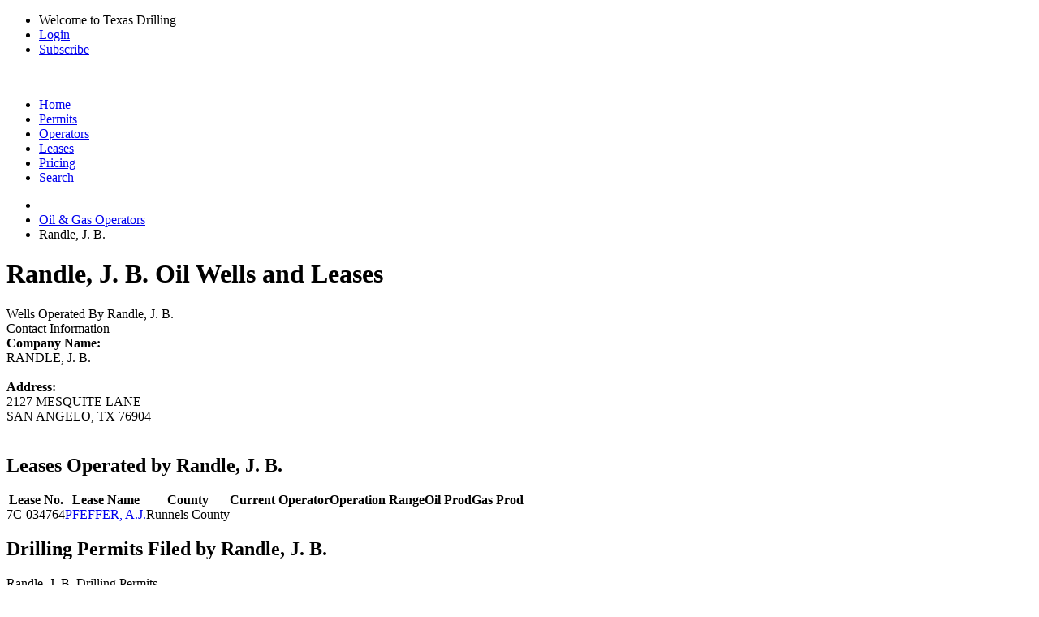

--- FILE ---
content_type: text/html; charset=UTF-8
request_url: https://www.texas-drilling.com/operators/randle-j-b/691450
body_size: 2933
content:
<!DOCTYPE html PUBLIC "-//W3C//DTD XHTML 1.0 Strict//EN" "http://www.w3.org/TR/xhtml1/DTD/xhtml1-strict.dtd">
<html lang="en">
<head>
<meta name="viewport" content="width=device-width, initial-scale=1" />
<meta http-equiv="Content-Type" content="text/html;charset=UTF-8" />
<title>Randle, J. B. Oil / Gas Wells and Leases | Operator #691450</title>
<meta name="description" content="View oil production, wells drilled, and more for wells and leases operated by Randle, J. B." />
<link rel="canonical" href="https://www.texas-drilling.com/operators/randle-j-b/691450" /> <meta http-equiv="cache-control" content="no-cache">
<link rel="stylesheet" href="https://www.texas-drilling.com/css/style.css?v=20250402" media="all" type="text/css" />
<link rel="stylesheet" href="https://fonts.googleapis.com/css2?family=Open+Sans:ital,wght@0,300;0,400;0,500;0,600;0,700;0,800;1,300;1,400;1,500;1,600;1,700;1,800&display=swap" type="text/css" />
<!--[if lte IE 8]><link rel="stylesheet" href="https://www.texas-drilling.com/css/ie.css" /><![endif]-->
</head>
<body class="bg_c fixed stA">
<div id="top_bar">
<div class="wrapper cf">
<ul class="fr">
<li class="sep">Welcome to Texas Drilling</li>
<li class="sep"><a href="https://www.texas-drilling.com/login">Login</a></li>
<li><a href="https://www.texas-drilling.com/pricing-options">Subscribe</a></li>
</ul>
</div>
</div>
<div id="header">
<div class="wrapper cf">
<div class="logo fl">
<a href="https://www.texas-drilling.com/" title="Texas Drilling"><img src="https://www.texas-drilling.com/css/img/logo.png" alt="" /></a>
</div>
<ul class="fr cf" id="main_nav">
<li class="nav_item ">
<a href="https://www.texas-drilling.com/" class="main_link" title="Texas Drilling"><span class="img_holder home_icon"></span><span>Home</span></a>
</li>
<li class="nav_item ">
<a href="https://www.texas-drilling.com/drilling-permits" class="main_link" title="Texas Drilling Permits"><span class="img_holder drilling_icon"></span><span>Permits</span></a>
</li>
<li class="nav_item active">
<a href="https://www.texas-drilling.com/operators" class="main_link" title="Texas Oil &amp; Gas Operators"><span class="img_holder operators_icon"></span><span>Operators</span></a>
<img class="tick tick_a" alt="" src="https://www.texas-drilling.com/css/img/blank.gif" />
</li>
<li class="nav_item ">
<a href="https://www.texas-drilling.com/leases" class="main_link" title="Texas Oil &amp; Gas Leases"><span class="img_holder leases_icon"></span><span>Leases</span></a>
</li>
<li class="nav_item ">
<a href="https://www.texas-drilling.com/pricing-options" class="main_link" title="Plans &amp; Pricing"><span class="img_holder pricing_icon"></span><span>Pricing</span></a>
</li>
<li class="nav_item ">
<a href="https://www.texas-drilling.com/search" class="main_link" title="Advanced Searching"><span class="img_holder search_icon"></span><span>Search</span></a>
</li>
</ul>
</div>
</div>
<div id="main">
<div class="wrapper">
<div id="main_section" class="cf brdrrad_a">
<ul id="breadcrumbs" class="xbreadcrumbs cf">
<li class="parent">
<a href="https://www.texas-drilling.com/" class="vam" title="Texas Drilling">
<img src="https://www.texas-drilling.com/css/img/blank.gif" alt="" class="sepV_a vam home_ico" />
</a>
</li>
<li class="parent"><a href="https://www.texas-drilling.com/operators" title="Oil &amp; Gas Operators">Oil &amp; Gas Operators</a></li>
<li class="current"><span>Randle, J. B.</span></li>
</ul><div id="content_wrapper">
<div id="main_content">
<div class="cf">
<div class="dp100">
<h1 class="sepH_c">Randle, J. B. Oil Wells and Leases</h1>
</div>
</div>
<div class="cf">
<div class="dp66">
<div class="box_c">
<div class="box_c_heading cf">
<span class="fl">Wells Operated By Randle, J. B.</span>
</div>
<div class="box_c_inner cup_border">
<div id="basic-map" class="map"></div>
</div>
</div>
</div>
<div class="dp33">
<div class="box_c">
<div class="box_c_heading cf">
<span class="fl">Contact Information</span>
</div>
<div class="box_c_content">
<b>Company Name: </b><br />RANDLE, J. B. <br /><br />
<b>Address: </b><br />
2127 MESQUITE LANE<br /> SAN ANGELO, TX 76904<br /><br />
</div>
</div> </div>
<div class="clear"></div>
</div>
<div class="cf">
<div class="dp100">
</div>
<div class="dp100">
<h2>Leases Operated by Randle, J. B.</h2>
<table cellpadding="0" cellspacing="0" border="0" class="table_a smpl_tbl">
<thead>
<tr>
<th><div class="th_wrapp">Lease No.</div></th>
<th><div class="th_wrapp">Lease Name</div></th>
<th><div class="th_wrapp">County</div></th>
<th><div class="th_wrapp">Current Operator</div></th>
<th><div class="th_wrapp">Operation Range</div></th>
<th title="Production in BBLs for the most recently reported month"><div class="th_wrapp">Oil Prod</div></th>
<th title="Production in MCF for the most recently reported month"><div class="th_wrapp">Gas Prod</div></th>
</tr> </thead>
<tbody>
<tr>
<td>7C-034764</td>
<td><a href="https://www.texas-drilling.com/runnels-county/leases/pfeffer-a-j/034764" title="Pfeffer, A.J. Lease Operated by Randle, J. B. in Runnels County, TX">PFEFFER, A.J.</a></td>
<td>Runnels County</td>
<td class="blurred_operator_row"></td>
<td class="blurred_operator_row"></td>
<td class="blurred_operator_row"></td>
<td class="blurred_operator_row"></td>
</tr> </tbody>
</table>
</div>
<div class="dp100">
<h2>Drilling Permits Filed by Randle, J. B.</h2>
</div>
<div class="dp66">
<div class="box_c" id="drilling_permit_callout">
<div class="box_c_heading cf">
<span class="fl">Randle, J. B. Drilling Permits</span>
</div>
<a href="https://www.texas-drilling.com/pricing-options?utm_source=texas-drilling&utm_medium=banner&utm_campaign=drilling-permit&utm_content=operator&utm_term=operators-randle-j-b-691450" class="box_c_content">
<span class="title">No Permits on File</span>
<span class="body">
<b>We apologize, but we do not currently have <br /> any permits on file for Randle, J. B.</b>
</span>
</a>
</div> </div>
<div class="dp33">
<div class="box_c">
<div class="box_c_heading cf">
<span class="fl">Other Operators Listed Alphabetically</span>
</div>
<div class="box_c_content">
<ul class="sepH_b">
<li class="sepH_a_line cf"><span class="s_color">&bull; </span><a href="https://www.texas-drilling.com/operators/rand-resources-ltd/691454" class="sepV_b" title="Rand Resources, LTD | Oil / Gas Operator from San Antonio, TX">Rand Resources, LTD</a></li>
<li class="sepH_a_line cf"><span class="s_color">&bull; </span><a href="https://www.texas-drilling.com/operators/randle-petroleum-corporation/691448" class="sepV_b" title="Randle Petroleum Corporation | Oil / Gas Operator from Birmingham, AL">Randle Petroleum Corporation</a></li>
<li class="sepH_a_line cf"><span class="s_color">&bull; </span><a href="https://www.texas-drilling.com/operators/randolph-company-the/691451" class="sepV_b" title="Randolph Company, The | Oil / Gas Operator from Houston, TX">Randolph Company, The</a></li>
<li class="sepH_a_line cf"><span class="s_color">&bull; </span><a href="https://www.texas-drilling.com/operators/randolph-oil-company/691449" class="sepV_b" title="Randolph Oil Company | Oil / Gas Operator from Beaumont, TX">Randolph Oil Company</a></li>
<li class="sepH_a_line cf"><span class="s_color">&bull; </span><a href="https://www.texas-drilling.com/operators/randolph-frank/691452" class="sepV_b" title="Randolph, Frank | Oil / Gas Operator from Kilgore, TX">Randolph, Frank</a></li>
<li class="sepH_a_line cf"><span class="s_color">&bull; </span><a href="https://www.texas-drilling.com/operators/ranft-james-l/691600" class="sepV_b" title="Ranft, James L. | Oil / Gas Operator from Graham, TX">Ranft, James L.</a></li>
<li class="sepH_a_line cf"><span class="s_color">&bull; </span><a href="https://www.texas-drilling.com/operators/range-oil-corporation/691700" class="sepV_b" title="Range Oil Corporation | Oil / Gas Operator from Houston, TX">Range Oil Corporation</a></li>
<li class="sepH_a_line cf"><span class="s_color">&bull; </span><a href="https://www.texas-drilling.com/operators/range-production-company/691703" class="sepV_b" title="Range Production Company | Oil / Gas Operator from Fort Worth, TX">Range Production Company</a></li>
<li class="sepH_a_line cf"><span class="s_color">&bull; </span><a href="https://www.texas-drilling.com/operators/ranger-40-petroleum-llc/691714" class="sepV_b" title="Ranger 40 Petroleum, LLC | Oil / Gas Operator from Fairfield, CT">Ranger 40 Petroleum, LLC</a></li>
<li class="sepH_a_line cf"><span class="s_color">&bull; </span><a href="https://www.texas-drilling.com/operators/ranger-drilling-co/691715" class="sepV_b" title="Ranger Drilling Co. | Oil / Gas Operator from Unknown, XX">Ranger Drilling Co.</a></li>
<li class="sepH_a_line cf"><span class="s_color">&bull; </span><a href="https://www.texas-drilling.com/operators/ranger-drilling-corporation/691710" class="sepV_b" title="Ranger Drilling Corporation | Oil / Gas Operator from Fort Worth, TX">Ranger Drilling Corporation</a></li>
<li class="sepH_a_line cf"><span class="s_color">&bull; </span><a href="https://www.texas-drilling.com/operators/ranger-energy-co/691711" class="sepV_b" title="Ranger Energy Co. | Oil / Gas Operator from Dallas, TX">Ranger Energy Co.</a></li>
<li class="sepH_a_line cf"><span class="s_color">&bull; </span><a href="https://www.texas-drilling.com/operators/ranger-oil-company/691725" class="sepV_b" title="Ranger Oil Company | Oil / Gas Operator in Texas">Ranger Oil Company</a></li>
<li class="sepH_a_line cf"><span class="s_color">&bull; </span><a href="https://www.texas-drilling.com/operators/ranger-oil-field-salvage-inc/691728" class="sepV_b" title="Ranger Oil Field Salvage, Inc. | Oil / Gas Operator from Ranger, TX">Ranger Oil Field Salvage, Inc.</a></li>
<li class="sepH_a_line cf"><span class="s_color">&bull; </span><a href="https://www.texas-drilling.com/operators/ranger-inc/691707" class="sepV_b" title="Ranger, Inc. | Oil / Gas Operator from Houston, TX">Ranger, Inc.</a></li>
</ul>
</div>
</div>
</div>
</div>
</div>
</div> </div>
</div>
</div>
<div id="footer">
<div class="wrapper">
<div class="cf ftr_content">
<p class="fl">
<span>Copyright &copy; 2026 Texas Data Applications, LLC</span> &nbsp; | &nbsp;
<a href="https://www.texas-drilling.com/terms-of-use">Terms of Use</a> &nbsp; | &nbsp;
<a href="https://www.texas-drilling.com/privacy-policy">Privacy Policy</a> &nbsp; | &nbsp;
<a href="https://www.texas-drilling.com/contact">Contact Texas-Drilling.com</a>
</p>
<span class="toTop">Back to top</span>
</div>
<div class="footer_disclaimer">
DISCLAIMER: 
Texas-Drilling.com obtains all relevant oil and gas data and information from the Texas Railroad Commission in accordance with the Texas Public Information Act.
While we are constantly updating and improving our datasets and product, we do not guarantee that the results and coverage provided are 100% complete and up to date.
Before making any large decision, please consult the Texas Railroad Commission to verify any findings from Texas-Drilling.com.
Texas-Drilling.com is constantly growing in oil and gas data and coverage. Please notify Texas Drilling immediately if any inaccuracies are discovered.
Check back regularly to keep up to date on drilling in Texas.
</div>
</div>
</div>
<script type="text/javascript" src="https://www.gstatic.com/charts/loader.js"></script>
<script type="text/javascript" src="https://js.stripe.com/v2/"></script>
<script type="text/javascript" src="https://www.texas-drilling.com/js/lib.js?v=20250402"></script>
<script type="text/javascript" src="https://www.texas-drilling.com/js/maplibre.js?v=20250402"></script>
<script type="text/javascript" src="https://www.texas-drilling.com/js/map.js?v=20250402"></script>
<script type="text/javascript" src="https://www.texas-drilling.com/js/app.js?v=20250402"></script>
</body>
</html>